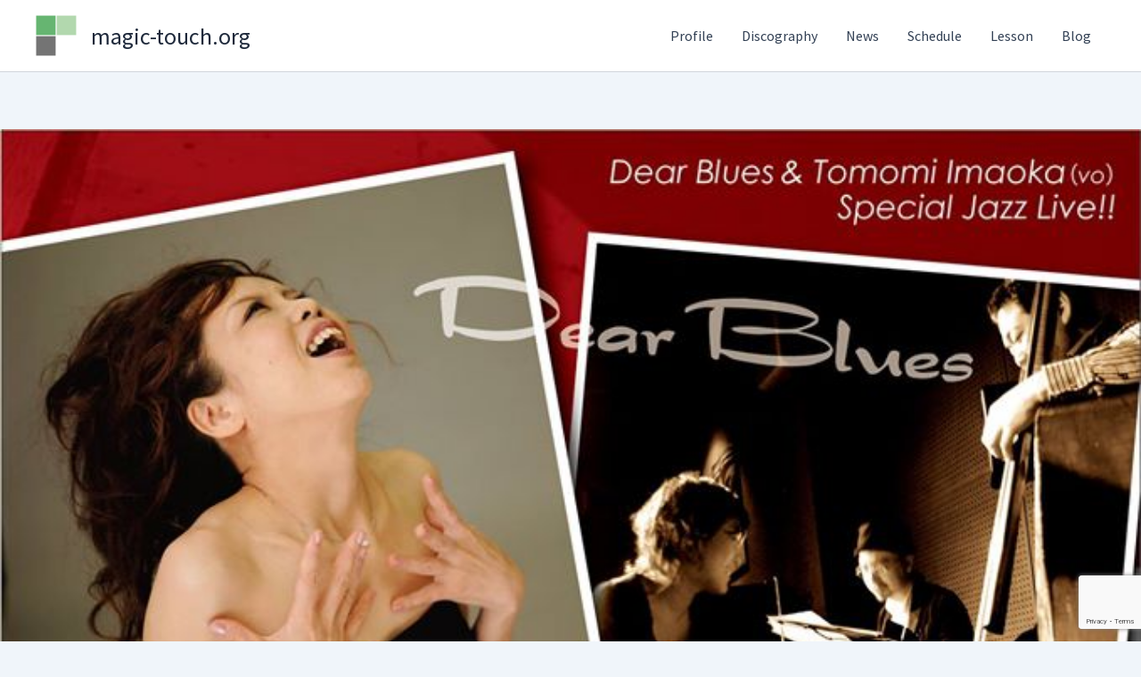

--- FILE ---
content_type: text/html; charset=utf-8
request_url: https://www.google.com/recaptcha/api2/anchor?ar=1&k=6Lc4J4YUAAAAAHZ1hUcxKP81BPO9YwkR35srhGzr&co=aHR0cHM6Ly93d3cubWFnaWMtdG91Y2gub3JnOjQ0Mw..&hl=en&v=PoyoqOPhxBO7pBk68S4YbpHZ&size=invisible&anchor-ms=20000&execute-ms=30000&cb=qx30a5qzkjo
body_size: 48626
content:
<!DOCTYPE HTML><html dir="ltr" lang="en"><head><meta http-equiv="Content-Type" content="text/html; charset=UTF-8">
<meta http-equiv="X-UA-Compatible" content="IE=edge">
<title>reCAPTCHA</title>
<style type="text/css">
/* cyrillic-ext */
@font-face {
  font-family: 'Roboto';
  font-style: normal;
  font-weight: 400;
  font-stretch: 100%;
  src: url(//fonts.gstatic.com/s/roboto/v48/KFO7CnqEu92Fr1ME7kSn66aGLdTylUAMa3GUBHMdazTgWw.woff2) format('woff2');
  unicode-range: U+0460-052F, U+1C80-1C8A, U+20B4, U+2DE0-2DFF, U+A640-A69F, U+FE2E-FE2F;
}
/* cyrillic */
@font-face {
  font-family: 'Roboto';
  font-style: normal;
  font-weight: 400;
  font-stretch: 100%;
  src: url(//fonts.gstatic.com/s/roboto/v48/KFO7CnqEu92Fr1ME7kSn66aGLdTylUAMa3iUBHMdazTgWw.woff2) format('woff2');
  unicode-range: U+0301, U+0400-045F, U+0490-0491, U+04B0-04B1, U+2116;
}
/* greek-ext */
@font-face {
  font-family: 'Roboto';
  font-style: normal;
  font-weight: 400;
  font-stretch: 100%;
  src: url(//fonts.gstatic.com/s/roboto/v48/KFO7CnqEu92Fr1ME7kSn66aGLdTylUAMa3CUBHMdazTgWw.woff2) format('woff2');
  unicode-range: U+1F00-1FFF;
}
/* greek */
@font-face {
  font-family: 'Roboto';
  font-style: normal;
  font-weight: 400;
  font-stretch: 100%;
  src: url(//fonts.gstatic.com/s/roboto/v48/KFO7CnqEu92Fr1ME7kSn66aGLdTylUAMa3-UBHMdazTgWw.woff2) format('woff2');
  unicode-range: U+0370-0377, U+037A-037F, U+0384-038A, U+038C, U+038E-03A1, U+03A3-03FF;
}
/* math */
@font-face {
  font-family: 'Roboto';
  font-style: normal;
  font-weight: 400;
  font-stretch: 100%;
  src: url(//fonts.gstatic.com/s/roboto/v48/KFO7CnqEu92Fr1ME7kSn66aGLdTylUAMawCUBHMdazTgWw.woff2) format('woff2');
  unicode-range: U+0302-0303, U+0305, U+0307-0308, U+0310, U+0312, U+0315, U+031A, U+0326-0327, U+032C, U+032F-0330, U+0332-0333, U+0338, U+033A, U+0346, U+034D, U+0391-03A1, U+03A3-03A9, U+03B1-03C9, U+03D1, U+03D5-03D6, U+03F0-03F1, U+03F4-03F5, U+2016-2017, U+2034-2038, U+203C, U+2040, U+2043, U+2047, U+2050, U+2057, U+205F, U+2070-2071, U+2074-208E, U+2090-209C, U+20D0-20DC, U+20E1, U+20E5-20EF, U+2100-2112, U+2114-2115, U+2117-2121, U+2123-214F, U+2190, U+2192, U+2194-21AE, U+21B0-21E5, U+21F1-21F2, U+21F4-2211, U+2213-2214, U+2216-22FF, U+2308-230B, U+2310, U+2319, U+231C-2321, U+2336-237A, U+237C, U+2395, U+239B-23B7, U+23D0, U+23DC-23E1, U+2474-2475, U+25AF, U+25B3, U+25B7, U+25BD, U+25C1, U+25CA, U+25CC, U+25FB, U+266D-266F, U+27C0-27FF, U+2900-2AFF, U+2B0E-2B11, U+2B30-2B4C, U+2BFE, U+3030, U+FF5B, U+FF5D, U+1D400-1D7FF, U+1EE00-1EEFF;
}
/* symbols */
@font-face {
  font-family: 'Roboto';
  font-style: normal;
  font-weight: 400;
  font-stretch: 100%;
  src: url(//fonts.gstatic.com/s/roboto/v48/KFO7CnqEu92Fr1ME7kSn66aGLdTylUAMaxKUBHMdazTgWw.woff2) format('woff2');
  unicode-range: U+0001-000C, U+000E-001F, U+007F-009F, U+20DD-20E0, U+20E2-20E4, U+2150-218F, U+2190, U+2192, U+2194-2199, U+21AF, U+21E6-21F0, U+21F3, U+2218-2219, U+2299, U+22C4-22C6, U+2300-243F, U+2440-244A, U+2460-24FF, U+25A0-27BF, U+2800-28FF, U+2921-2922, U+2981, U+29BF, U+29EB, U+2B00-2BFF, U+4DC0-4DFF, U+FFF9-FFFB, U+10140-1018E, U+10190-1019C, U+101A0, U+101D0-101FD, U+102E0-102FB, U+10E60-10E7E, U+1D2C0-1D2D3, U+1D2E0-1D37F, U+1F000-1F0FF, U+1F100-1F1AD, U+1F1E6-1F1FF, U+1F30D-1F30F, U+1F315, U+1F31C, U+1F31E, U+1F320-1F32C, U+1F336, U+1F378, U+1F37D, U+1F382, U+1F393-1F39F, U+1F3A7-1F3A8, U+1F3AC-1F3AF, U+1F3C2, U+1F3C4-1F3C6, U+1F3CA-1F3CE, U+1F3D4-1F3E0, U+1F3ED, U+1F3F1-1F3F3, U+1F3F5-1F3F7, U+1F408, U+1F415, U+1F41F, U+1F426, U+1F43F, U+1F441-1F442, U+1F444, U+1F446-1F449, U+1F44C-1F44E, U+1F453, U+1F46A, U+1F47D, U+1F4A3, U+1F4B0, U+1F4B3, U+1F4B9, U+1F4BB, U+1F4BF, U+1F4C8-1F4CB, U+1F4D6, U+1F4DA, U+1F4DF, U+1F4E3-1F4E6, U+1F4EA-1F4ED, U+1F4F7, U+1F4F9-1F4FB, U+1F4FD-1F4FE, U+1F503, U+1F507-1F50B, U+1F50D, U+1F512-1F513, U+1F53E-1F54A, U+1F54F-1F5FA, U+1F610, U+1F650-1F67F, U+1F687, U+1F68D, U+1F691, U+1F694, U+1F698, U+1F6AD, U+1F6B2, U+1F6B9-1F6BA, U+1F6BC, U+1F6C6-1F6CF, U+1F6D3-1F6D7, U+1F6E0-1F6EA, U+1F6F0-1F6F3, U+1F6F7-1F6FC, U+1F700-1F7FF, U+1F800-1F80B, U+1F810-1F847, U+1F850-1F859, U+1F860-1F887, U+1F890-1F8AD, U+1F8B0-1F8BB, U+1F8C0-1F8C1, U+1F900-1F90B, U+1F93B, U+1F946, U+1F984, U+1F996, U+1F9E9, U+1FA00-1FA6F, U+1FA70-1FA7C, U+1FA80-1FA89, U+1FA8F-1FAC6, U+1FACE-1FADC, U+1FADF-1FAE9, U+1FAF0-1FAF8, U+1FB00-1FBFF;
}
/* vietnamese */
@font-face {
  font-family: 'Roboto';
  font-style: normal;
  font-weight: 400;
  font-stretch: 100%;
  src: url(//fonts.gstatic.com/s/roboto/v48/KFO7CnqEu92Fr1ME7kSn66aGLdTylUAMa3OUBHMdazTgWw.woff2) format('woff2');
  unicode-range: U+0102-0103, U+0110-0111, U+0128-0129, U+0168-0169, U+01A0-01A1, U+01AF-01B0, U+0300-0301, U+0303-0304, U+0308-0309, U+0323, U+0329, U+1EA0-1EF9, U+20AB;
}
/* latin-ext */
@font-face {
  font-family: 'Roboto';
  font-style: normal;
  font-weight: 400;
  font-stretch: 100%;
  src: url(//fonts.gstatic.com/s/roboto/v48/KFO7CnqEu92Fr1ME7kSn66aGLdTylUAMa3KUBHMdazTgWw.woff2) format('woff2');
  unicode-range: U+0100-02BA, U+02BD-02C5, U+02C7-02CC, U+02CE-02D7, U+02DD-02FF, U+0304, U+0308, U+0329, U+1D00-1DBF, U+1E00-1E9F, U+1EF2-1EFF, U+2020, U+20A0-20AB, U+20AD-20C0, U+2113, U+2C60-2C7F, U+A720-A7FF;
}
/* latin */
@font-face {
  font-family: 'Roboto';
  font-style: normal;
  font-weight: 400;
  font-stretch: 100%;
  src: url(//fonts.gstatic.com/s/roboto/v48/KFO7CnqEu92Fr1ME7kSn66aGLdTylUAMa3yUBHMdazQ.woff2) format('woff2');
  unicode-range: U+0000-00FF, U+0131, U+0152-0153, U+02BB-02BC, U+02C6, U+02DA, U+02DC, U+0304, U+0308, U+0329, U+2000-206F, U+20AC, U+2122, U+2191, U+2193, U+2212, U+2215, U+FEFF, U+FFFD;
}
/* cyrillic-ext */
@font-face {
  font-family: 'Roboto';
  font-style: normal;
  font-weight: 500;
  font-stretch: 100%;
  src: url(//fonts.gstatic.com/s/roboto/v48/KFO7CnqEu92Fr1ME7kSn66aGLdTylUAMa3GUBHMdazTgWw.woff2) format('woff2');
  unicode-range: U+0460-052F, U+1C80-1C8A, U+20B4, U+2DE0-2DFF, U+A640-A69F, U+FE2E-FE2F;
}
/* cyrillic */
@font-face {
  font-family: 'Roboto';
  font-style: normal;
  font-weight: 500;
  font-stretch: 100%;
  src: url(//fonts.gstatic.com/s/roboto/v48/KFO7CnqEu92Fr1ME7kSn66aGLdTylUAMa3iUBHMdazTgWw.woff2) format('woff2');
  unicode-range: U+0301, U+0400-045F, U+0490-0491, U+04B0-04B1, U+2116;
}
/* greek-ext */
@font-face {
  font-family: 'Roboto';
  font-style: normal;
  font-weight: 500;
  font-stretch: 100%;
  src: url(//fonts.gstatic.com/s/roboto/v48/KFO7CnqEu92Fr1ME7kSn66aGLdTylUAMa3CUBHMdazTgWw.woff2) format('woff2');
  unicode-range: U+1F00-1FFF;
}
/* greek */
@font-face {
  font-family: 'Roboto';
  font-style: normal;
  font-weight: 500;
  font-stretch: 100%;
  src: url(//fonts.gstatic.com/s/roboto/v48/KFO7CnqEu92Fr1ME7kSn66aGLdTylUAMa3-UBHMdazTgWw.woff2) format('woff2');
  unicode-range: U+0370-0377, U+037A-037F, U+0384-038A, U+038C, U+038E-03A1, U+03A3-03FF;
}
/* math */
@font-face {
  font-family: 'Roboto';
  font-style: normal;
  font-weight: 500;
  font-stretch: 100%;
  src: url(//fonts.gstatic.com/s/roboto/v48/KFO7CnqEu92Fr1ME7kSn66aGLdTylUAMawCUBHMdazTgWw.woff2) format('woff2');
  unicode-range: U+0302-0303, U+0305, U+0307-0308, U+0310, U+0312, U+0315, U+031A, U+0326-0327, U+032C, U+032F-0330, U+0332-0333, U+0338, U+033A, U+0346, U+034D, U+0391-03A1, U+03A3-03A9, U+03B1-03C9, U+03D1, U+03D5-03D6, U+03F0-03F1, U+03F4-03F5, U+2016-2017, U+2034-2038, U+203C, U+2040, U+2043, U+2047, U+2050, U+2057, U+205F, U+2070-2071, U+2074-208E, U+2090-209C, U+20D0-20DC, U+20E1, U+20E5-20EF, U+2100-2112, U+2114-2115, U+2117-2121, U+2123-214F, U+2190, U+2192, U+2194-21AE, U+21B0-21E5, U+21F1-21F2, U+21F4-2211, U+2213-2214, U+2216-22FF, U+2308-230B, U+2310, U+2319, U+231C-2321, U+2336-237A, U+237C, U+2395, U+239B-23B7, U+23D0, U+23DC-23E1, U+2474-2475, U+25AF, U+25B3, U+25B7, U+25BD, U+25C1, U+25CA, U+25CC, U+25FB, U+266D-266F, U+27C0-27FF, U+2900-2AFF, U+2B0E-2B11, U+2B30-2B4C, U+2BFE, U+3030, U+FF5B, U+FF5D, U+1D400-1D7FF, U+1EE00-1EEFF;
}
/* symbols */
@font-face {
  font-family: 'Roboto';
  font-style: normal;
  font-weight: 500;
  font-stretch: 100%;
  src: url(//fonts.gstatic.com/s/roboto/v48/KFO7CnqEu92Fr1ME7kSn66aGLdTylUAMaxKUBHMdazTgWw.woff2) format('woff2');
  unicode-range: U+0001-000C, U+000E-001F, U+007F-009F, U+20DD-20E0, U+20E2-20E4, U+2150-218F, U+2190, U+2192, U+2194-2199, U+21AF, U+21E6-21F0, U+21F3, U+2218-2219, U+2299, U+22C4-22C6, U+2300-243F, U+2440-244A, U+2460-24FF, U+25A0-27BF, U+2800-28FF, U+2921-2922, U+2981, U+29BF, U+29EB, U+2B00-2BFF, U+4DC0-4DFF, U+FFF9-FFFB, U+10140-1018E, U+10190-1019C, U+101A0, U+101D0-101FD, U+102E0-102FB, U+10E60-10E7E, U+1D2C0-1D2D3, U+1D2E0-1D37F, U+1F000-1F0FF, U+1F100-1F1AD, U+1F1E6-1F1FF, U+1F30D-1F30F, U+1F315, U+1F31C, U+1F31E, U+1F320-1F32C, U+1F336, U+1F378, U+1F37D, U+1F382, U+1F393-1F39F, U+1F3A7-1F3A8, U+1F3AC-1F3AF, U+1F3C2, U+1F3C4-1F3C6, U+1F3CA-1F3CE, U+1F3D4-1F3E0, U+1F3ED, U+1F3F1-1F3F3, U+1F3F5-1F3F7, U+1F408, U+1F415, U+1F41F, U+1F426, U+1F43F, U+1F441-1F442, U+1F444, U+1F446-1F449, U+1F44C-1F44E, U+1F453, U+1F46A, U+1F47D, U+1F4A3, U+1F4B0, U+1F4B3, U+1F4B9, U+1F4BB, U+1F4BF, U+1F4C8-1F4CB, U+1F4D6, U+1F4DA, U+1F4DF, U+1F4E3-1F4E6, U+1F4EA-1F4ED, U+1F4F7, U+1F4F9-1F4FB, U+1F4FD-1F4FE, U+1F503, U+1F507-1F50B, U+1F50D, U+1F512-1F513, U+1F53E-1F54A, U+1F54F-1F5FA, U+1F610, U+1F650-1F67F, U+1F687, U+1F68D, U+1F691, U+1F694, U+1F698, U+1F6AD, U+1F6B2, U+1F6B9-1F6BA, U+1F6BC, U+1F6C6-1F6CF, U+1F6D3-1F6D7, U+1F6E0-1F6EA, U+1F6F0-1F6F3, U+1F6F7-1F6FC, U+1F700-1F7FF, U+1F800-1F80B, U+1F810-1F847, U+1F850-1F859, U+1F860-1F887, U+1F890-1F8AD, U+1F8B0-1F8BB, U+1F8C0-1F8C1, U+1F900-1F90B, U+1F93B, U+1F946, U+1F984, U+1F996, U+1F9E9, U+1FA00-1FA6F, U+1FA70-1FA7C, U+1FA80-1FA89, U+1FA8F-1FAC6, U+1FACE-1FADC, U+1FADF-1FAE9, U+1FAF0-1FAF8, U+1FB00-1FBFF;
}
/* vietnamese */
@font-face {
  font-family: 'Roboto';
  font-style: normal;
  font-weight: 500;
  font-stretch: 100%;
  src: url(//fonts.gstatic.com/s/roboto/v48/KFO7CnqEu92Fr1ME7kSn66aGLdTylUAMa3OUBHMdazTgWw.woff2) format('woff2');
  unicode-range: U+0102-0103, U+0110-0111, U+0128-0129, U+0168-0169, U+01A0-01A1, U+01AF-01B0, U+0300-0301, U+0303-0304, U+0308-0309, U+0323, U+0329, U+1EA0-1EF9, U+20AB;
}
/* latin-ext */
@font-face {
  font-family: 'Roboto';
  font-style: normal;
  font-weight: 500;
  font-stretch: 100%;
  src: url(//fonts.gstatic.com/s/roboto/v48/KFO7CnqEu92Fr1ME7kSn66aGLdTylUAMa3KUBHMdazTgWw.woff2) format('woff2');
  unicode-range: U+0100-02BA, U+02BD-02C5, U+02C7-02CC, U+02CE-02D7, U+02DD-02FF, U+0304, U+0308, U+0329, U+1D00-1DBF, U+1E00-1E9F, U+1EF2-1EFF, U+2020, U+20A0-20AB, U+20AD-20C0, U+2113, U+2C60-2C7F, U+A720-A7FF;
}
/* latin */
@font-face {
  font-family: 'Roboto';
  font-style: normal;
  font-weight: 500;
  font-stretch: 100%;
  src: url(//fonts.gstatic.com/s/roboto/v48/KFO7CnqEu92Fr1ME7kSn66aGLdTylUAMa3yUBHMdazQ.woff2) format('woff2');
  unicode-range: U+0000-00FF, U+0131, U+0152-0153, U+02BB-02BC, U+02C6, U+02DA, U+02DC, U+0304, U+0308, U+0329, U+2000-206F, U+20AC, U+2122, U+2191, U+2193, U+2212, U+2215, U+FEFF, U+FFFD;
}
/* cyrillic-ext */
@font-face {
  font-family: 'Roboto';
  font-style: normal;
  font-weight: 900;
  font-stretch: 100%;
  src: url(//fonts.gstatic.com/s/roboto/v48/KFO7CnqEu92Fr1ME7kSn66aGLdTylUAMa3GUBHMdazTgWw.woff2) format('woff2');
  unicode-range: U+0460-052F, U+1C80-1C8A, U+20B4, U+2DE0-2DFF, U+A640-A69F, U+FE2E-FE2F;
}
/* cyrillic */
@font-face {
  font-family: 'Roboto';
  font-style: normal;
  font-weight: 900;
  font-stretch: 100%;
  src: url(//fonts.gstatic.com/s/roboto/v48/KFO7CnqEu92Fr1ME7kSn66aGLdTylUAMa3iUBHMdazTgWw.woff2) format('woff2');
  unicode-range: U+0301, U+0400-045F, U+0490-0491, U+04B0-04B1, U+2116;
}
/* greek-ext */
@font-face {
  font-family: 'Roboto';
  font-style: normal;
  font-weight: 900;
  font-stretch: 100%;
  src: url(//fonts.gstatic.com/s/roboto/v48/KFO7CnqEu92Fr1ME7kSn66aGLdTylUAMa3CUBHMdazTgWw.woff2) format('woff2');
  unicode-range: U+1F00-1FFF;
}
/* greek */
@font-face {
  font-family: 'Roboto';
  font-style: normal;
  font-weight: 900;
  font-stretch: 100%;
  src: url(//fonts.gstatic.com/s/roboto/v48/KFO7CnqEu92Fr1ME7kSn66aGLdTylUAMa3-UBHMdazTgWw.woff2) format('woff2');
  unicode-range: U+0370-0377, U+037A-037F, U+0384-038A, U+038C, U+038E-03A1, U+03A3-03FF;
}
/* math */
@font-face {
  font-family: 'Roboto';
  font-style: normal;
  font-weight: 900;
  font-stretch: 100%;
  src: url(//fonts.gstatic.com/s/roboto/v48/KFO7CnqEu92Fr1ME7kSn66aGLdTylUAMawCUBHMdazTgWw.woff2) format('woff2');
  unicode-range: U+0302-0303, U+0305, U+0307-0308, U+0310, U+0312, U+0315, U+031A, U+0326-0327, U+032C, U+032F-0330, U+0332-0333, U+0338, U+033A, U+0346, U+034D, U+0391-03A1, U+03A3-03A9, U+03B1-03C9, U+03D1, U+03D5-03D6, U+03F0-03F1, U+03F4-03F5, U+2016-2017, U+2034-2038, U+203C, U+2040, U+2043, U+2047, U+2050, U+2057, U+205F, U+2070-2071, U+2074-208E, U+2090-209C, U+20D0-20DC, U+20E1, U+20E5-20EF, U+2100-2112, U+2114-2115, U+2117-2121, U+2123-214F, U+2190, U+2192, U+2194-21AE, U+21B0-21E5, U+21F1-21F2, U+21F4-2211, U+2213-2214, U+2216-22FF, U+2308-230B, U+2310, U+2319, U+231C-2321, U+2336-237A, U+237C, U+2395, U+239B-23B7, U+23D0, U+23DC-23E1, U+2474-2475, U+25AF, U+25B3, U+25B7, U+25BD, U+25C1, U+25CA, U+25CC, U+25FB, U+266D-266F, U+27C0-27FF, U+2900-2AFF, U+2B0E-2B11, U+2B30-2B4C, U+2BFE, U+3030, U+FF5B, U+FF5D, U+1D400-1D7FF, U+1EE00-1EEFF;
}
/* symbols */
@font-face {
  font-family: 'Roboto';
  font-style: normal;
  font-weight: 900;
  font-stretch: 100%;
  src: url(//fonts.gstatic.com/s/roboto/v48/KFO7CnqEu92Fr1ME7kSn66aGLdTylUAMaxKUBHMdazTgWw.woff2) format('woff2');
  unicode-range: U+0001-000C, U+000E-001F, U+007F-009F, U+20DD-20E0, U+20E2-20E4, U+2150-218F, U+2190, U+2192, U+2194-2199, U+21AF, U+21E6-21F0, U+21F3, U+2218-2219, U+2299, U+22C4-22C6, U+2300-243F, U+2440-244A, U+2460-24FF, U+25A0-27BF, U+2800-28FF, U+2921-2922, U+2981, U+29BF, U+29EB, U+2B00-2BFF, U+4DC0-4DFF, U+FFF9-FFFB, U+10140-1018E, U+10190-1019C, U+101A0, U+101D0-101FD, U+102E0-102FB, U+10E60-10E7E, U+1D2C0-1D2D3, U+1D2E0-1D37F, U+1F000-1F0FF, U+1F100-1F1AD, U+1F1E6-1F1FF, U+1F30D-1F30F, U+1F315, U+1F31C, U+1F31E, U+1F320-1F32C, U+1F336, U+1F378, U+1F37D, U+1F382, U+1F393-1F39F, U+1F3A7-1F3A8, U+1F3AC-1F3AF, U+1F3C2, U+1F3C4-1F3C6, U+1F3CA-1F3CE, U+1F3D4-1F3E0, U+1F3ED, U+1F3F1-1F3F3, U+1F3F5-1F3F7, U+1F408, U+1F415, U+1F41F, U+1F426, U+1F43F, U+1F441-1F442, U+1F444, U+1F446-1F449, U+1F44C-1F44E, U+1F453, U+1F46A, U+1F47D, U+1F4A3, U+1F4B0, U+1F4B3, U+1F4B9, U+1F4BB, U+1F4BF, U+1F4C8-1F4CB, U+1F4D6, U+1F4DA, U+1F4DF, U+1F4E3-1F4E6, U+1F4EA-1F4ED, U+1F4F7, U+1F4F9-1F4FB, U+1F4FD-1F4FE, U+1F503, U+1F507-1F50B, U+1F50D, U+1F512-1F513, U+1F53E-1F54A, U+1F54F-1F5FA, U+1F610, U+1F650-1F67F, U+1F687, U+1F68D, U+1F691, U+1F694, U+1F698, U+1F6AD, U+1F6B2, U+1F6B9-1F6BA, U+1F6BC, U+1F6C6-1F6CF, U+1F6D3-1F6D7, U+1F6E0-1F6EA, U+1F6F0-1F6F3, U+1F6F7-1F6FC, U+1F700-1F7FF, U+1F800-1F80B, U+1F810-1F847, U+1F850-1F859, U+1F860-1F887, U+1F890-1F8AD, U+1F8B0-1F8BB, U+1F8C0-1F8C1, U+1F900-1F90B, U+1F93B, U+1F946, U+1F984, U+1F996, U+1F9E9, U+1FA00-1FA6F, U+1FA70-1FA7C, U+1FA80-1FA89, U+1FA8F-1FAC6, U+1FACE-1FADC, U+1FADF-1FAE9, U+1FAF0-1FAF8, U+1FB00-1FBFF;
}
/* vietnamese */
@font-face {
  font-family: 'Roboto';
  font-style: normal;
  font-weight: 900;
  font-stretch: 100%;
  src: url(//fonts.gstatic.com/s/roboto/v48/KFO7CnqEu92Fr1ME7kSn66aGLdTylUAMa3OUBHMdazTgWw.woff2) format('woff2');
  unicode-range: U+0102-0103, U+0110-0111, U+0128-0129, U+0168-0169, U+01A0-01A1, U+01AF-01B0, U+0300-0301, U+0303-0304, U+0308-0309, U+0323, U+0329, U+1EA0-1EF9, U+20AB;
}
/* latin-ext */
@font-face {
  font-family: 'Roboto';
  font-style: normal;
  font-weight: 900;
  font-stretch: 100%;
  src: url(//fonts.gstatic.com/s/roboto/v48/KFO7CnqEu92Fr1ME7kSn66aGLdTylUAMa3KUBHMdazTgWw.woff2) format('woff2');
  unicode-range: U+0100-02BA, U+02BD-02C5, U+02C7-02CC, U+02CE-02D7, U+02DD-02FF, U+0304, U+0308, U+0329, U+1D00-1DBF, U+1E00-1E9F, U+1EF2-1EFF, U+2020, U+20A0-20AB, U+20AD-20C0, U+2113, U+2C60-2C7F, U+A720-A7FF;
}
/* latin */
@font-face {
  font-family: 'Roboto';
  font-style: normal;
  font-weight: 900;
  font-stretch: 100%;
  src: url(//fonts.gstatic.com/s/roboto/v48/KFO7CnqEu92Fr1ME7kSn66aGLdTylUAMa3yUBHMdazQ.woff2) format('woff2');
  unicode-range: U+0000-00FF, U+0131, U+0152-0153, U+02BB-02BC, U+02C6, U+02DA, U+02DC, U+0304, U+0308, U+0329, U+2000-206F, U+20AC, U+2122, U+2191, U+2193, U+2212, U+2215, U+FEFF, U+FFFD;
}

</style>
<link rel="stylesheet" type="text/css" href="https://www.gstatic.com/recaptcha/releases/PoyoqOPhxBO7pBk68S4YbpHZ/styles__ltr.css">
<script nonce="8FBUd0KmDO_1UMkQP5Hsxw" type="text/javascript">window['__recaptcha_api'] = 'https://www.google.com/recaptcha/api2/';</script>
<script type="text/javascript" src="https://www.gstatic.com/recaptcha/releases/PoyoqOPhxBO7pBk68S4YbpHZ/recaptcha__en.js" nonce="8FBUd0KmDO_1UMkQP5Hsxw">
      
    </script></head>
<body><div id="rc-anchor-alert" class="rc-anchor-alert"></div>
<input type="hidden" id="recaptcha-token" value="[base64]">
<script type="text/javascript" nonce="8FBUd0KmDO_1UMkQP5Hsxw">
      recaptcha.anchor.Main.init("[\x22ainput\x22,[\x22bgdata\x22,\x22\x22,\[base64]/[base64]/[base64]/[base64]/[base64]/[base64]/KGcoTywyNTMsTy5PKSxVRyhPLEMpKTpnKE8sMjUzLEMpLE8pKSxsKSksTykpfSxieT1mdW5jdGlvbihDLE8sdSxsKXtmb3IobD0odT1SKEMpLDApO08+MDtPLS0pbD1sPDw4fFooQyk7ZyhDLHUsbCl9LFVHPWZ1bmN0aW9uKEMsTyl7Qy5pLmxlbmd0aD4xMDQ/[base64]/[base64]/[base64]/[base64]/[base64]/[base64]/[base64]\\u003d\x22,\[base64]\\u003d\\u003d\x22,\x22w7fDumlrCTxKB8Olw718MMORSwMpEWQ7XMKJRcOjwqEkw604woNyacOiOMKxOcOyW2fCtjNJw6tWw4vCvMKoSQpHfcKbwrA4CVvDtn7ChBzDqzB+PDDCvBoxS8KyFsKXXVvCvsKDwpHCknTDr8Oyw7RGTipfwqR2w6DCr2Rfw7zDlFQLYTTDicK/MjR/w5hFwrcDw7PCnwJHwpTDjsKpHDYFEy5iw6UMwqzDrxA9dcO2TC4Tw6PCo8OGV8OFJHHCoMOVGMKcwpbDgsOaHhVkZlsnw6LCvx00wprCssO7wq/Cs8OOExrDrG18ZVoFw4PDqcKfbz1Owr7CoMKEU0wDbsK3MApKw4MlwrRHIsOEw75jwpjCggbClMOYGcOVAmkEG00JecO1w74eT8O7wrYywpE1a0kPwoPDolRQworDp3fDl8KAE8Khwp93bcKjDMOvVsOZwoLDh3tfwrPCv8O/w7gfw4DDmcO1w57CtVDCtsOpw7Q0OB7DlMOYWgh4AcK7w5Ulw7ckLRROwq4twqJGYRrDmwMnBsKNG8OIQ8KZwo86w64SwpvDonZoQGHDi0cfw5ZZEyh2CsKfw6bDjAMJam7Cp1/CsMOgPcO2w7DDusOAUjATFz9aUy/DlGXCuUvDmwkTw7tEw4ZBwptDXjwZP8K/Rwpkw6RwKDDChcKRC3bCosOBWMKrZMO9wpLCp8Kyw64Qw5dDwooea8OiV8Krw73DoMOawoYnCcKGw5hQwrXCt8O+IcOmwphcwqseeklyCggJwp3CpcKQQ8K5w5Y1w77DnMKOPMONw4rCnQPCozfDtzUQwpEmH8O5wrPDs8Kxw5XDqBLDuxw/E8KTfQVKw7PDl8KvbMOhw4Zpw7JNwqXDiXbDnsOlH8OcXlhQwqZKw4UXR0kMwqxxw4TCnAc6w7ViYsOCwr7Dp8Okwp5mTcO+QSplwp8lYsO6w5PDhyDDpn0tAwdZwrQcwp/[base64]/[base64]/CjsOnIEXCgVwww5vCmMO6w7Jgw4lqw64gD8O6wqNzw57Dv1fDi34SSSRcwqnCo8KqWsOEVMO1csOSw4HCkV7Ch1zCpMKNX1sARGXDuWopO8K0Cih4McKxIcKaQnMrNScmV8KQw5Yow7FGw77DmsKPAMOBwpciw6/Di3BWw4hqesK6wo4VQksYwpwBecONw5BlEMKxw6rDmcO7w7UdwokewoVnZ0caKcOyw7IBQMKGwo/CuMOZwqtXZMO8Ny8Dw5AOSsKpwqrDjiYRw4jCs2UNwoVEwq3DmcOhwrLCjMKOw7zDoHx0woHDqh5vLyzCvMKHw4AyPE1oAU/CshzCpk4nwol2wpLDkWQvwrjCrCjDtFnCmcK4biTDp3/DpTcvbBnCisKCSAhgw7vDuUjDpj/DunRlw7LCi8ORwoHDp28kwrB9EMOQcsORwoLCpMO0QcO7T8Ozwo3Ct8K5cMO4fMOSP8O0w5jCtsK7w7lRwqjDpScuw5Nzwr4cw7x/wp7Dm0nDqx/DjcOSwq/Cn3pKw7DDqMOnZlNfwpfDpUbCgi3CmUvDknFTwoEjw6Yiw54vCRdVGn1gEcOxGcO4wroGw5rCtEFsJggEw5rCusO4BcOYW0kywqbDrMK9w5rDmMOzwqAcw4jDlMK9N8KdwrvCsMOOdVIGw77DjjHCvTHCgBLCnkjCrCjCpi0NAkYaw5cawr7DiXBMwp/Ci8OOw4fDg8OawrE1wqAEMcODwqRxAnINw5RRFMOjwoNiw70jKFUgw7MteiDCkcOjFAZawo/DrwTDhMKwwrfCoMKJwrbDjcKID8KncMKzwo8JAzVhFgLCv8KZasOVacKUAcKFwpnDozDCgQ7DpVZxTF5eD8KeYgfClVDDiGrDkcOzO8O9BcOXwoo+fnzDlMO4w47Dj8KQJcKewpxsw6TDtmrCmQRlGHxawrbDhMOmw5/[base64]/[base64]/[base64]/Dvx/DmsO+LHHCmcK7wqtdwq0yYTUPTQ/[base64]/DnsOpElvDuW/CmgfDjUBnwpUqw5JjwqLDt2A7woDCoSIPwq/[base64]/w6IOOsOzw7rDolpcI8KqwoB9a2fCkgBPw5HDmW3Ck8KDC8KMV8KPXcOvwrU6wovCq8KzPsKPwrbDr8OPVFtqwoEYw7/CmsO9R8OQw7hXwpfDosOTwp4YCkzCssK8ecO3SMORamYDw7h0c3VlwrTDn8KGw7hmWcO7M8OoKMKnwpTDpXLCsRJSw4TDuMOYw4HDv2HCokYAw5cCW2fCtwFfasOhw7Z+w4vDmMKOYCYAKMOzDMK8w4vDnMOjw7rChcOudAXDksOVGcKBw6bCrk/CvcKBPBdPwq8hw6/Dl8K+w6RyPcO2Un/[base64]/CvTnCqU/CisKXw5HDnBbCicO5wqfDjsK/DH8ww6xWw79pb8OzdS7ClsK5dgHDnsOreH7CpUXDvcKTCMK5VkoMwrzCjGgMw64OwqEWwqfCjAzDo8OtDcKpw4FPbyQudsO/GsKXfVnCjCYUw6skTVNVw57Cj8KcfmbCqGDCg8K9BhPDn8OJcUheQsK2worDnwRtwoXCncKjwprDq1oFZMK1Qw9HLxslw6dyZlxHB8Kcw6t1YG5wahTDg8KJw73DmsKVw6FRIB08wqnDjyzCnBXCn8KIwrE5CcOeInRBw4VFD8KQwooOEsOuw7UOwp/DoE7CtsKJEsOAf8K3GcKAUcKaXcOmwoxoQgfDgSzCsw0IwoI2wpcbOgkyKMKiZ8O/CMOAbcOCRcOJwqnCr1bCt8K4wqgrU8Ona8KWwq0lJsK3bMOtwpXDlT0JwoEyZBXDv8OXS8O5HMK6wq5zwrvCi8OgPlxiWcKYCsKBJsOTHzRhGMKjw4TCuQvDssO8wr1QEcKfHwMsSMKQw4/DgcOkU8Khw6glNcKQw4okRGfDs2DDrMObwoNpR8KMw6kMEAFHwpU/EsKBFMOnw7c3TcKQNSglw4zCvsKgwphvw47Dp8KWKk/[base64]/w5fDh8OQNsO2wolaw7zDr34PGXRpFcO2IQHCssOew7dYP8OQw75vE2gWwoPDp8Omw77CrMKOT8KMwp0xTcKIw7/DsTTCosOdG8Kaw5wFw5/DpAA7YSDCg8K2LGhIQsOFJCERFk/DqBTDi8Opw5zDsQEQFhUMGgXCu8OoRsKLRDoywpAKMsO6w7dqVcOZF8Oow4cbMVFAwq3DvcOsRA3DtsK4wpdUw5PDpcOxw4zDvUPDpMONwodfLsKSeVLCv8OKwoHDiDpRPMOVwp5XwojDqT09w7/[base64]/SsOsVz5zwovCvFnCmgNYT8KRecK0bTjCkXrDlsOYw77Cp8Ovw705IV3CjClVwrlhWjMoBMOMRkV2THHDiTFrZRNBClxYWkQmEhTCsT5VWsKhw4JJw6nCn8OXI8Omwr4zw41/NVrCgcODwoVgShLDuh4wwpzDicKjEcOJwpZXDMKMw5PDnMOdw6LDuRzCicKaw4p9WAjDnsK7OsKAIcK6clZSOkIRMBrCtcOCw6PCtjLCt8Oww6JTBMOGwrdYSMKzFMOtbcOkBnjCvjzDvMK5STDDvsK0Q2oTYsO/MDRHWMOvQS/[base64]/Dv2nCpsO1Py1hw4bDrMK4w6ljw6srEy9qWiFdFsKtw4pGw6w2w7TDui53w44Aw7Vmwp4lwrDCicKjI8OpGjZoN8Kowr5/bMOKwq/Dt8Kjw5pACMKfw7RUAGVeXcOOcV/CjsKdwrdow5Z4w5TDpsOlIsK+dn3DhcOCwrQ8GMOJdQNrOMK9ShcOFkVreMKCLHzCrxHCoSUxE2bCgUMcwpVzwq4Dw5XCjcKrwoPDpcKKesKdPWPDjwzDqiNxesKDeMKfEApLw4/[base64]/ClQsqdcKHw63DrMOYBT7DpEwgw4fDlsOgw7JhM2rDlMKlT8KOZsOGwqtmEj7Ck8K3YjzDm8KsCXsRVcK3w7XCuhfCn8OSw5zDhxfCsDBdw5HDnMKkEcOHw4bDtcO9w6/ClX/DnVAGN8ODG0HCrHvDik8HX8KBMTECw71rFDROAMOawpfCm8KxccKuw7bDslsFwrETwqLCjzXDjsOhwoBKwqfCoQ/DgTrDkkR+WMOYJ1jCsgvDny3Ck8OEw6Ajw4zCgsOXOAnDrjoGw5IYScKXMU/DoWN9ATfDk8Kqaw9uwrtXwohmwrkLw5ZhH8KUV8OgwpsTw5c8UMKNY8OAw6kWw7/[base64]/[base64]/wr8facKPJ0XCvMOEw5YXUMODEcKfw4UTwr9zwqZGwrfCt8KDVCLChB3Cs8OmTMK3w4kqw4PClcO1w7vDoAjCsxjDrmIvKcKQwp8XwqYbw6lyf8OrWcOLwozClMK1ASHCvWLCiMOXw6DCtSXCtMKAwqkGw7Zlw7AXwr1iS8OXZn/CrcOTa0hXM8K9wrJbYlU1w4Apw7DDtURrTsO+wrUOw7J0JsOvW8K/wpLDhMKKPH/CtxHCrl7Dh8O9FMKqwpxBNSXCrTjCucOVwpnCsMK5w6XCsVLCl8ONwpnDrsOgwpnCtsKiMcKVelIHFz/Dr8Ozw7nDrABsYhZ6OsOfOBYZwrDDgjDDuMORwp3DgcOLw5fDjDvDkyEgw7XDkhjDpGMBw5nCjcOAV8Krw4TCk8OGw7EQwq1Qw5fCkn8Mw6Jww6h5c8KuwpbDi8Oqa8KAwpzCi0rCjMKnwr7Dm8KpeG/DsMOIwoM1woVewqoXwoU/w4DCtUTCksKHw4zDmMKBw6XDnMODwrRJwozDohjDvSs2wpDCsi/[base64]/CpBrDj8KCRSbCjsKwwoHCtsKKIsKPw4TDrMOzwq/CjU/ClmQlwoDCiMONwrA8w6Frwq7CtcKhwqYXXcK/bsOPTcK6wo/[base64]/CvlhXCg8CUsOnw78wcMKNw4/Cq1A7wofCrsOyw5BRw6xHwpDCgMKqwqvCg8KZDW/DtcKNwoB5wqJUwopdw7IRZcKuMMKxwpYZw5UFMwLCgXnCg8KvUsONdhIFwpYNbsKeDjjCpTIvWcOpPsKJD8KOfcKrw43DtMOBwrbCs8KkPcOwaMOKw5TCr2IXwp7Dph3DgsKddk3CpXQLKcO/WsOfwoLCqTEKX8KvJcOowplwUMOGejUBfQLCoigJwqTDo8KAwq5Mw5seNnRtBxnCsgrDpMKfw7UaBWxdwpbDtBjDnmdcdyk9fcO9wrVhCA1aAcOaw7XDoMO/[base64]/CmiYHw7ZRw5rDgMKmFsODS3/[base64]/DhcOBwo9gw7DDthHDrgDCm1dBwp3Ci27ChBLCjVlZw5MqKyp8wr7DnGjCqMOTwoPDpQzDtsOiVMKyIcK6w5YnZGAFw4c1wronex3DhnHCgXPDvivCrATCusK7AsOqw74EwrPDlmvDpcKyw6pzwqXCsMKNMiFQEsO/bMKww50Tw7NMw5ArH3PDoSfDksOScgrCj8O+Q3sVw4hleMOqw541w4w4ckowwpvDqRzDuWDCoMOXOsKCBUzDt2pAeMOfwr/DncODwrLCrg1EHAfDn0LCmsOMw7vDrgvDsGDCtMK0Gz7Dqk7Du2bDuwbDiHjDjsKOwp4YSMKPInvCuEAqJzHCncOfw6o6w7Jwe8OqwoElwq/Ck8OnwpFywpTDgMOfw7fDqUvCgAwGwovDoBXCnzkFcwNlX3Alwq98RcOLwrx0wrxiwp7DoRHCt3BQCQRjw5/CqcOkLx8EwovDu8Kyw5rCjcOvCQnCn8KbZXbCuxPDtFjDkcOCw53CrA8qwqwhcBNTP8K7MG/DgXh8QE3ChsOLw5DDlsK8VmXDi8O7wpN2PsKlwqTCpsO9w6PCtcKnb8OKwpZOw50IwofClsKkwpDDgsKVwrHDucKxwpLDm2d6D0zCrcONG8KdPBAzwociwr/CgMK1w5XDiSnDgsKGwoPDlx5fK0pRO1LCpX7Dh8OXw4QmwqgTF8KJwpvCpcKDw50Ew50Cw5sCw6gnwodMLcKjHcKHA8KLdsKxw5kqGsOPXsOIwobDnC/CnMO3O3jCrMOiw7NjwosxYREPWG3DpThowqHDvcKRY00Ow5TChjHDiH9OSMKHAFhfSWYuNcO3JmwgPcKGNsO7Ax/DmMODVWzDncKywpdQJUDCvcK+w6vDmE/[base64]/[base64]/CoSnCm8OLSm9Vwqg9wqFza8KcaTbChMO+w5fCkSfCmxt5w6/DsnjDlyjCsThWwr/DncONwosjw7UkScKJEmTCmcKMPMOHwp3CrT1DwobDh8OEFGoXeMO8Z1ZMSMKeY3fDicK7w6PDnl1RDU0Iw6XCkMOnw4czwrXDpkfDsnVfw6HDvRJkw69SR2UqYF7CvMKxw5/Cj8KJw7wrQyDCqT8NwoxuFMK7dsK6wo7DjwggWgHCv1bDnEwRw4ETw63DpSR6elRfM8KSw4tCw5Zbw7YYw6LDnR7CiCPCvcK5wonDnCknW8KzwpDDnhc4MsOqw4DDt8Kcw77DrWLCvXBbT8O8UcKoIsKSwoPDkcKHBDZ3wrTCh8K/WGQVG8K0Cg/[base64]/G0TDhEMABBZ6wqpNw4ICBMKxf8OzwqvDn37CigdSXi7CuyXDgMKnXsK1aQxAw5MFd2LChhVGwq8Iw4vDkcKlK07Cu23DvcKlT8OPd8Ksw55qUsOaf8OyKm/DrnRDDcOXw4zCsXM8wpbDjsOqVcOrdcKCPCxGw4tRwr4uwpIBfTVeSxPCpgDDi8K3PCUewo/CusK1worCsih4w7ZvwofDghrDvSwuwrzDv8OwAMK5Z8Kzw4ZmVMKSw4wZw6DCicOsUUMARsO1N8Oiw5fDpFQDw7gCwpzCimnDjXFqDsKow6Qmwo8VWF7Dm8OhSmHDsXlTRMK6E33Cu0rCn37DhSUSO8KkBsOvw6/DnsKYw4PDuMOqbMKbw6/CnG/DukvDri1QwpJpwpNjwrlQCcKVw4rClMOhAMKqw6HCrnLDj8KOUsOjworCmsOfw7XCqMK9wr17wr4qw4V5ZibCshLDnngpccKWTsKkZcK9w7vDsAZ4w5Z1Tg7CkzgCw5Q4LCDDnsKbwq7Dg8KHwp7Ds1Bfw6vClcOPB8OpwpV2wrcBaMKEwotBPsKXw5/DrB7Ci8K8w6nCsDduMMK9wo5rLxbDg8OOFUbCn8KOGF9BLAHDsWDDr1FMw5hYbsKfXcKbw7LDicKtGBXDpcOHwpHCmsKvw5h0w4x+YsKKwqfCgcKTw5rDg1nCisKbOSBWUn/DssONwqUuJRcVwoDCoXlef8KCw5VKXsKGSmXChRHCsDvDlGkxVAPDm8Ozw6NpNcOSTyvDvsKKTngLwrTDkMK+woPDujzDi0haw64oVcKBYMOscDcNwpjCkADDh8O4dmPDq3VowqvDocO/wokGPsK/eFnCkcKvHkXCmFJHW8OIHcKbwp/DucKeQcKBMcO4Cl1owprCusKKwp/[base64]/Dg8OewrDDuyjDusK/wpQrARrDmj9Wwo5dEsOZw6sfwpdHGGTDjcO2VsOZwptLUhUew7nCqcOLAzfCksO8wqPDjFfDucKiBX4LwpZPw4kGXMOzwqJBTGbCgx5Nw5cqbcOBVirCkAbCrA/Cr1YaDMKoBcKCTcOtKMO4d8OawokjEXR6FSTCpMOYSh/[base64]/CpmLCsMKddVDCtnF3STwFw6/CrX3CtsKVwqbDom5NwocJw4VXwpphdEXDvlPDssKNw6vDrsOrbsK3WHpMPDfCgMK9FRHDrXcMwp/CiFoTw5M7N3tlQAd5wpLCncOXBiUnwq/[base64]/[base64]/Cs8OqJk/DkcOXcMKDw6BxwpbDuMKewp3Ch8OiZAzCrmHCksKmw7QTwqfCsMKPNG84AlMVwq7CgUQdLwzCmgZwwr/DlcOkw6xDCsOPw4oCwpRHw4cCSjHCrcKQwrF0K8KmwqkoasKwwpdNwrTChAhIOsKawqfCpsOOwoVzw6zDuTrDiyQLUhJkVQ/DvsO4w71TXR4qw7TDo8OFw4nDpFjDmsOkGjBiwq/DtlEHIsKewovDu8O9VcOwKcODwqbDiQwCM1jClhPDj8OOw6XDn1vDgsKSJiPCvMOdw5YCfSrCikPDqV7Cp3PDvHIywqvCg0xjQgEbcMKBQDk1eSbCg8KEYHsGWcOSF8O6wr4vw6lITsObZ3Jrwq7CvcK3KhfDtcKJJMOqw61Kwp09Tjl/wqbDqBLDmjlvw6tBw4ZgKcO/wrVhRAnCgMKzTFNjw5jDl8KJw73DscO1w67DknfDnjTCkH/DombDrsKqQUjChmY0QsKfw4Byw5DCvVnDm8OqGn3Dpl3DicOcQ8O5HMOUwqvCrXYYw6YmwrEWJ8KqwrRpw63DmmPDlcOoGmjCvloge8OST0nDkjFjRWkfVsOuwrLCoMOnw5ZCB3HCp8KCfBJLw6sdO0rDo37Co8OVbsO/[base64]/ChcOYLiNGwr3CkXrCnsKrB8KtR0Z/YjTDq8O0w7bDl3HCsn7DmcOZw6kVJsOxwpnCsTvClXdMw6NrAMKcw6PCpMO7w5HCrsK8exzDh8KfKDbChUp7Q8KMw7wgLU9CBAZjw5UWw7sfbV4UwrDDosKlRXvCt2I8ecOSTH7DqsKqXsO5wrgqFFHDp8KXPXTCnMK/QWdvd8OhOsK+R8Kvw7vCqcKSw51teMKXMcOgw7VeEAnChMOfd3bCk2Ftw6MWwrNcOETDnEsjwpNRYh3Dp3nCpsOHwrpHw4NTBsKTF8K9VMKwcsODw63CtsOSw5PChD9Ew78ddUY9SFQUD8KyHMKiFcKqBcOldgFdwp0ewo/[base64]/Cr1E0w7p1OjbCvcKOw5/[base64]/woVRwoDDmsKowptIM3xoacOlw41kwpsXam1We8Oqw4kXZ3RgZBDCmHPDvAIjw77CiEHDq8ODDEpITsKSwovDlSfCuy4DAUvCksOqwrk7w6BMBcKFw7PDrsKrwpTDo8OYwoLCr8KJIMO/wrXDhgbDpsKKwqMQdcKpOEp2wonCvMOIw7/ChijDgWVRw5vDu2cqw7tiw4rCssO/cS3Cr8OGw4B2wrHCnHcpBg/CiEfDtcKyw6nCh8KWDMKTw75kR8Obw6zDlsKvT07DrA7CllZpwr3DpSDCgsK4PBdJAkHCr8OGG8KkeFjDgR3DucODwoNUwpzCrAjDo019w7TDuUrCvy/DmMKXUMKRwr3Dn1oVLWzDhXVABMONfcOveFc0XTnDvUsWcVnClxkvw7tpwr7Ds8O0bcKswr7CrsO1wq/Cln5YLMKuSknCqBM9w4HCjsKzcXwOUMKGwrYew58pDjfDvcKzS8KlRkDCoVnDucKmw4UNGX06dn08w5p6wq5GwrfDu8Kpw7vCjBXCkQl/WsKgw71+dC7CvcOywrhXKzNgw6QPdMKATQnCsB0Tw5zDtyjCoUITQUUXMj3DrAsNwpPDk8OoI00kOcKdwpRvRMKkw4/DnE49DFIcSsKSY8KpwpLCncOowrMQw6nDoBPDoMKzwr94w5Jsw4IjWj/DqVJxw5/CtDXDrcKwecKCwp8RwpPCrcKxXMOaW8O9wol6WhbDoTZKecKWQMOBQ8KUwpxTd0jChcK9ZcKLw7XDgcOBwpkNLSJ1w6fCsMOcKcO3wopyQlzDn1/Cm8OHesKtHT4Gw4/Dn8KEw5kkW8O/wpRtJ8OLw7IQFsKmw5kaTMOEfGkrwrdYwpjCl8KmwrvDh8K8DMKEw5rCmFFYwqbCgnDCmsK8Q8KdF8OewrkdAMKYBMKqwq5zVMOEw7LCqsKvZ3V9w68lVcKVwoocw64nwqrCilrDhFLCoMKrwrHCiMKrwpzCnz7CtsKzw6zDtcOPQ8O9f0ZbIVBLG1vDlnwcw7/Ch17CgMOTdi0HdcKrfiDDuD/CtXrDqsOHFMKEcgXCt8KBPiTCsMO2DMOqQR3Cg1nDoiXDjh15csKjw7R1w6fCgsOrw5bCgVTCsH1IEDp/HUJ/X8KPMR5lw4/DlMKZLyseQMOYEjpawonDgcOBwp1Fw6/DvGDDmBrCg8KVNjnDkXIJGGZ1BQkyw7kowo/Cs2DCicOTwqzCgl1Rw73CuWs5wq3ClAUXfQnCkEbDl8Kbw5cUw5zCiMOHw7HDj8K/w41DHDI5J8OSCGpiwo7Ch8O2b8KUBsO8KcOow6vCoXJ8KMOeWcOewpNKw7zDgQjDmQTDlsKKw6XCojB8M8KiTE9wf1rCgsO6wrcVw7XCk8KtInTCpSI1AsO8wqh2w6U3wrlEwo3DicK+cFnDisO5wqjDtG/Ch8KhW8OGwrxvw6TDhCXCq8KJCMOKRVlpNsKEwq/[base64]/LcKHw4vDvMOPdD3Dq8O5wq7ClMOdasOiwpfDiMOqw6xawr0QDBMnw6VHaVUtWjrDgXzDhMOAHcKAXsO9w5sPWMOgFMKMw4ITwoHCjcKmw5vDhCDDjcOaeMKEYR1IQk/CpMOwQ8OMw6fDrsOtwrtyw4nCpAhhDRHCqyAhGGkeaAoUw7QUTsOIw4h0UwnCoCLCiMOzwrFjw6ExOMKyaGrDtTZxdsKKeUBrwovChcKTcMKEciZ4wqp8IEnCpcO1cwzChDxswojChsKOwrciw7/Dk8OEYcOxNwfDvlbCrsOIw7nCkXcFw4bDtMOUwo7DkBg9wrNyw58SXcKYFcKswpzDmEd3w5UvwpnDnSgTwqrDuMKmfSTDg8O4L8OHBTIyB3XCiw1KwoLDpcO/dsORwo7CsMO+MBIuw5tLwpIGUMOEZMK3JGtZFsOXCSQDw7k0UcO9w4bCjw8NRsOXOcOsbMOBwq8Ww4IfwqPDvsOfw6DCtgMvTEbCm8KXw6d1w4guMnrDmhnDocKNOVzDmMKFwo/[base64]/CiRrDn8OYw4HDlhkCMQZnw7nCtcK8LMOyIsKbw6M/wqDCpcKbdMO/wpU+wo7Dujg3MABjw6/DhU96OsOXw78SwrXDksO2Rz1GOcKlOijCgk/DvMO3AMKxOxnDuMKPwr7DiinCicK+c0UVw7R7HiDCm2Avw6J+OcOBwpNiB8OjbD/CklRnwqQlwrfDtGJtwqBfJ8OHCGbCuA7Clkl5Jwhwwp1zw4/CqUknwp1fw6c7BgXCh8KPL8OdwqrDjX08NVx0HRLCuMOJw4/DicKHwrdxYsO5MjFywozCkAxEw4fDs8KPCyDDpsKawpMGLHfDtwRJw5QowoPDnHozVMO7SgZsw5IgJ8KAw6sowp5cfcO8ccOuwqpXKAzDqH/[base64]/w7xZCMOdw7XDhG3DssOwAQ5Ww4DDrTIGHsORw4kTw6UkesKEYB9ZQ1JCwoZiwp/CpCc4w4/[base64]/[base64]/CqMKPwrAyFMOiTHXDh8OCwpHCosOpwo3CjwbDvQjCvcOfw4rDmcOuwoUAw7ZhPsOIwqoNwqd6fsO0wrU4X8KNw6dnaMKdwqhhwrlcw4HCjiTDjRXCoVjCrMOhNMKBw6pWwrXDuMOfCcOFWi0JFMKXbhF2UcO3OcKSFcOEPcOHwoXDhG/Dh8KRwoTChSLDgxRjbjHCpi8Ow5FIw4k7w4fCrQ7DqA/DlMOMFMOMwoRVwrjDlsKZw43DvXhqTcK/GcKPw4/CpcOZBRluOgDCsysGwrLDun9hw7jCjGLChXpbw7cwDWTCtcO6wokvw7/DnXBmGcKcIcKHBsKaXAJYIsKxW8Osw7FCVC7DjmDCr8KlRF5oISduwq4AHMK7w7Z8w6DChGhdw5zDjx7DpMOYw6nDjivDqj/[base64]/CuMOQw67Cj8OXTXVrJhMeFXkhw6XDrn8bI8O3wpYtw5pDGMKnTcKnJsKHwqPDksKCGMKowp/Cn8KRw4gow6UFwrUOf8KhbT1Ow6HCk8O7wrTCmMOWwqbDnnDColTDjcOKwrFfwpfCksKTSMKJwoZkdsOsw4fCoE18PsO/w7k0w5VcwpHCpsKgwrJrFsKgUsOlwrfDsyHCskvDtX9yYwsjBVTCvsKITsOSWzl+cHXCkzRCDjwXw6Q5YF/[base64]/woDCtgLDpURQw61LbcK+b2VZwpzDgMKhw4LDtsOQw4XCsGRAE8KEw5TDs8K/PlNcw77Dg2RRw6nDt1QKw7vDlMOAMk7DqEPCrMKND2lyw6zCs8OJw7JpwrfDgcONwp5awq7CssOHEUwITQ0NMMKpw7PCtFU2w5JSBUjDlMKsb8ODE8KkbD1yw4TDkQVww6/CiR3DrsK1w6gJXMK8wro9O8OlX8KJwphUw6LDhMKTACTCtcKBw6rDnMOswp3Cl8K/ciczw78kcFXDvsKlwrjCv8ONw5fChcO4wqzCui3DnU1AwrLDtMO/[base64]/CqWXDgcOvw5ttV8OUw7srw4jCkcKSwoPCqVfCpDgPdsOHwrxNC8ObPcKWWy5JRXMiw6/Dq8KobGwWVMOtwohUw5Ayw60qJCoQVG4ID8K4N8KUwp7CisOewqHCnz7CpsOpNcKsWcKPIsKtw4/Dn8Kjw7LCoCnChCAlCHRvTA/ChMOGW8ONN8KyJMO6wqc/JSZ2UXDCmSfCjVMWwqjCgmVGWMOTwrrCjcKOwoFww4dHw5nDtsORwpTClcOIF8Kxw5rDicOywpozcTrCvsKiw6zCrMOADzvDksOFwq3Cg8KrGV/CvgRmw7N5BMKOwoHCjwp1w60NWMOCQSc/XlQ7wrrDlnJwPcONU8OALm4YDmJpKMKbw4vCuMOuLMKDOzU2B3PCpwouXgvDvcKTwonCr2XDnF/DtMKJwpjCsw3DpBDCgsOGDMKSEMOewoXCpcOOY8KRIMO4w7vCk2nCr2fCmVUcwpfClMOICSVBw6jDoBBpw4cWw4ptwrtUIXA/woUhw69QXQZmd3nDgknDo8OiKDhPw75YHyzDp28racKTNcO1w6jCjDzCsMO2wo7CmsO8OMOIQCLDmAdPw6rDjmHDicOFw6c9wo3DvcO5EivDrlAawqPDoS5KVT/[base64]/CpMOrABVow7zCiMKtLzZVwpzCkkTCty4BAhDCnlQSEhfChEXComRLBE/[base64]/CtcKlw5gLwqvDg8O1w5LDk2HDisKiw7LCgxbCn8Ksw7PDn8OZGGHDhcOpDsKAwqwyXsO0IMKBCsKCHRYTwrk9SsKsIzHDrTXCnEfCh8OAXD/CulvCg8KVwoXDoEXCo8Kyw6oLO096wptnwpVFwojCh8KhD8KbDcKRPk3CvMKDUcOUb05Nw4/DnMK2wqPDvMK7w6XDh8Knw6lxwp7Ct8OpfMO3cMOSw7ZTw6kdwp49KEnDi8OXdcOMw40LwqdKwrk8JwFCw4xYw4MqD8OdKHBswpXDjcOQw5zDscK9bSjDhg3DgiXDuk3CocOWM8KFICfDrcOoPcKFw5hYGg/[base64]/CgCFYFh/[base64]/Co8KPwoUiPMK1HBhSw6F1AcKWw6Ayw6VPYMK3w7BUwoVawq7CsMK/A0fChGjCucOcw5vDj3tMQMKBw5PCqQhIEGbDtjYLwrVgV8Oow6tyAXrDg8K5CRQFw4NgNsOMw5fDiMKOHsKwTcK2w5zDv8KmaQZFwq0He8KQaMOuwofDlnTCvMOXw5jCrQIVW8OBOjjCrxoZw4N7LGpMwrvCo3diw7/CoMOPw50wXcOgwoDDgMKlKMOEwpnDlsOBw6zCjS/Dq2dLX0LDv8KkC10owobDvsKZwp1sw4rDtsOAwpPCp0hEUkYcwocHwofDhzMow40Yw6sIw7PDqcOWZMKAbsONworCscK+wq7ChWREw5TCisORfgZbJ8KmBzTDo2jCmCfCgcKKbcKww4PDo8OzU0rChsKhw5wLGsK/w4vDukvCssKuFXbDqGnCiRjDu2/[base64]/[base64]/CnlEmw5fDvzjCpRbDr8KYWcKnH8KEw78aUybDl8OyMWjDqMKDwr/DqA7CskQow7TDv3QiwpPDshzDscOLw48Zwr3DisOBw7sewp0PwoBsw6gqMcKNC8OYGUzDv8K/bXkNf8O+w74iw7TDqT/[base64]/DsMKrw4VEAWB0SMODdwYAQMKMwo5SacO3B8O6ScKgeCHDmmA2E8Kzw6hhwqHDp8Kyw6/DtcKVTC0Ewo5BI8OFw6LDrcKdDcKaAsKEw5Z6w4QPwqHDlEHCvcKUG3sFfmDCum3ClnJ9cXplBSTDthjCu3LDjMOWXwQrbMKDwrXDh3HDljnDjMKQwr7DucOiwrlHw7dcRW/Cq2TCpGPColPChFrCp8O9Z8OhTsKzw7vCt2EqHFLCu8O2wrZrw7l9WT7DtT4mHkxjw4N9AwFuwok4w5zDscKKwpJiSsOWwpZPHB9XeHTCr8OfPsOcB8O4XAk0wp5AI8OOHTx4w7szw4g8wrfDuMOwwqdxdRHDvMOTw7nDmwADNHVDMsKNOD/Co8KnwoUGIcOVP2RKDMOnXsKZwqBhA30/a8OVQHrDnwrCmcOaw5DClsOjY8OAwpJTw7HDusKdRzjCm8KSKcO+dBwPZMOZOTLCnkM+wqrDhnXChCHChQ3DrGXDqFQow77DkQTDvMKkCDkWdcKmwrofwqUGw6PDsAdlw6ZgL8O/bTfCrcKbGMOzXGjCujHDvFYJGDZSAcOCNMOhw6Adw4NVL8OawpbDl0M6JxLDn8K9wpUfDMOdH3DDmMO8wrTCsMKwwohpwo1dRVlhLnzClB7CnnvDjFHCrsKWZMK5ecOeDm7CnsOADD7DmHowcALDlcOJEsO6wrFQNnkMFcOJbcKyw7c/UMKXw5fDomQVADnClhd7wrgywpzDlU7DkS5Kw7NewoTCj1XCvMKvVMKdwp3CiCRFwqrDsU9QWcKud2Yaw6xJw5YiwoVfwr9FQMODA8OPbcOmYsKxMMO/w43DmFfCpxLCpsKYwp/Dq8KoXGfDrDJdwpTDksOEwpLCmcOaLztwwqMCwrrDvS0SAMOFw6PCmxEbw41cw4IccMOgw7TDhHcQUGtBbcKHPMK6wqE2GsOxeXfDl8KpYsOQCsOCwrQNVsK7WcKuw4VSTBzCoTzDohN/w6k4f1DDvcKbU8KFwpgVD8KZcsKSKETCu8OtS8KTw5vCp8K4PmZawqcKwqHDkzdiworDkSRMwp/CpcKyLn9OB2A1S8OPT2PCikU6bDpURDzCjAfCncORM1c2w6hOEMOhGcKybsK0wrxjwobCuX1hIF/CsgZbShhpw71KTSjCksOrC2jCs3EWwo4xMQs/w6bDk8O3w63Cs8Oow4Juw67CsAgdwpvDisObw5TClcObGzlZHsKxeiHCg8OOZMOVNhHCtAUcw4XCvcO9w67DisKVw5ItYMOmCT/DqMORw7wow4/Dp0vCqcOHbcKcfMOhAsKxB0MKw5JNHcO6LmzDt8ODcCXCk33DhCooWsOfw68uwrB/[base64]/DuX5aw7PDr8Opw5kCJMOUw43CrMK2w4ACZMKeworCq8K6YcOAR8Oww71bMDxBwpvDoUPDi8Ogd8KAw4UAwqB1AMKma8OOwrVgw4UPURHDijZcw6zCniwlw6IuFwHCg8OKw6TDp0XCkjA2UMOKT3/[base64]/[base64]/[base64]/[base64]/Cu207IsKPwoDDkR9mCcO7L04+SMOoMRoUw5/CjcK8UDjDhMOfwpfChA0LwqvDk8Otw7Umw7XDucOCZ8OeECFrwpzCngnDvXAxwoLCgBdfwrTDvMK7dkxGaMOpJx5wdnfDvcKQccKZwrjCnsO4d2MMwq98DsKifcO4LsOFJsOODMO1wonDlsOFLFLDkTc4w7vDqsKFbsOdwp1Bw57DmcKkPR9FEcO+wp/CvsKAUyA8DcOEw5B1w6bDkFXChcO/wqYHVcKJQsOPHMK5w6zCncOfR2RQw4Fvw4w7w5/Dk0/CusKCTcOrw6nDs3kNwo15w54wwoNRw6HCuUTDrSnDoioBwr/Ck8ODwqLCinLCpsO+wqbDhWvCnkHCuyvCl8KYf1TDrUHDr8OuwrPDhsKYIMKxGMK6SsKBD8Kvw5HCq8OVwofCukw8CBAdST5cR8OeNcOCw7TDt8KpwodkwqnDlFImZsONWyEULcKeABV7w6Azw7InOsKsJ8OsVcKiKcODP8KrwowScCvCrsOLwq5/PMKwwrMxwo7CoyDCg8KIw7/[base64]/CvcKTwrAnFTU/SlgzPURzRcKXdgZVwoBUw5/ChMKuwpFEAXxaw6g2PixXwqrDp8O0CU3ClBNUJMK8DVpqZcOJw7bDv8O9wrkhIsKZMH44B8KiUsOHwochXMKYYQPCj8K7w6TDpMOqMcOVSQ7Dg8O1w4nCpSvDrsKLw4x/[base64]/bmRQwqxtNsOVw5l/[base64]/[base64]/DocKtwr7DlsKzwqRdFwPDjcOiBsKmwrLDhn02wrXDp30jw4ANw6RDccOww6JDw6low5PDjRhhwpLDhMOZan3DjyRTP2ICwrRSa8KHRTUJwp5Rw5nDpsO/C8KzRcOjSSTDhsKoQR/Cp8KsAnQgXcOUw5zDpCjDo0o6fcKtPVrCs8KSYzgKTMOkw5zDmsO2IUtBwqbDih/DucK9wrXCjsOmw7ABwqzDvDJ8w6tOw51Swp4fWiTDssKDwoEdw6JbM1BVw5U7NsOKwr/DtiJWZsOgV8KXaMKFw6/[base64]/CDQtaH/CnMK/BAY4wrjDrsKUPsOow7PCsiw3IcK0ZsKjw5PClWwBSlPCmjZuacKhHcKSw5lXOTDCtsO4UgFOXUJVZTtZMMOlPUTDsTHCrkhxwpjDkm1Tw4VfwrjCq2TDkjJ2BXzDgsKuembDh1UIw5vCnxbCncOdXMKfNhllw5LDokjDuGF5wqTCrcO/MMOWBsOvw5TDocOvUldEOmjDuMOoBRvDtcKDU8Kma8KQCQHCnls/wq7DszrCu3jCpjQAwo3Dl8Kewo3DjnYLWcOEw6N8HQYFwpYJw7kHHsOOw5M6wpYUCFBkwrRLYMODw4DDgMKCwrUOJMOzw6TDh8OvwrQ6TA3CrMKibsOBYD/Dpwtdwq7DuDPChxhawq/Ci8KeEcKQCjvCtMKywooGNMOuw4PDhTIOwqofecOrFcOtw6TDn8OGa8Kmw49mV8ODIsKbSkxXwonDoBPDrzrDswXCoH3CqwVSf3ILbXx3wrjDgMO/wrBhdsKtY8Ktw5bDo2rDu8Krwp0uBcO7Xwxfw5sLwpsNC8OXNyYbw60sScKCScO/[base64]/CuVLCiMOaVcKGwrNCGMK5Zy9Ow4Q9XcOgOTM5wqvCu1FtW35nw5nDmGAYwrQlw6kWUEwsc8O8w55Zw4AxWMKtwoRCBsKDEw\\u003d\\u003d\x22],null,[\x22conf\x22,null,\x226Lc4J4YUAAAAAHZ1hUcxKP81BPO9YwkR35srhGzr\x22,0,null,null,null,1,[21,125,63,73,95,87,41,43,42,83,102,105,109,121],[1017145,362],0,null,null,null,null,0,null,0,null,700,1,null,0,\[base64]/76lBhnEnQkZnOKMAhmv8xEZ\x22,0,0,null,null,1,null,0,0,null,null,null,0],\x22https://www.magic-touch.org:443\x22,null,[3,1,1],null,null,null,1,3600,[\x22https://www.google.com/intl/en/policies/privacy/\x22,\x22https://www.google.com/intl/en/policies/terms/\x22],\x22rXIfNS+uGVgmUb65O92zZHK/KLGpr/ovkisD4VE8znk\\u003d\x22,1,0,null,1,1769024358554,0,0,[217],null,[198],\x22RC-kOJ7hSXMTSqznw\x22,null,null,null,null,null,\x220dAFcWeA7MoUSeSviyRw0oT-1O7AyS1R3LkBJjUPio02-_78D_0PWlkz_7ouv5EsNdTJiBFk2U0wa7AD7wBs-PFZaltIX0vnHTgA\x22,1769107158630]");
    </script></body></html>